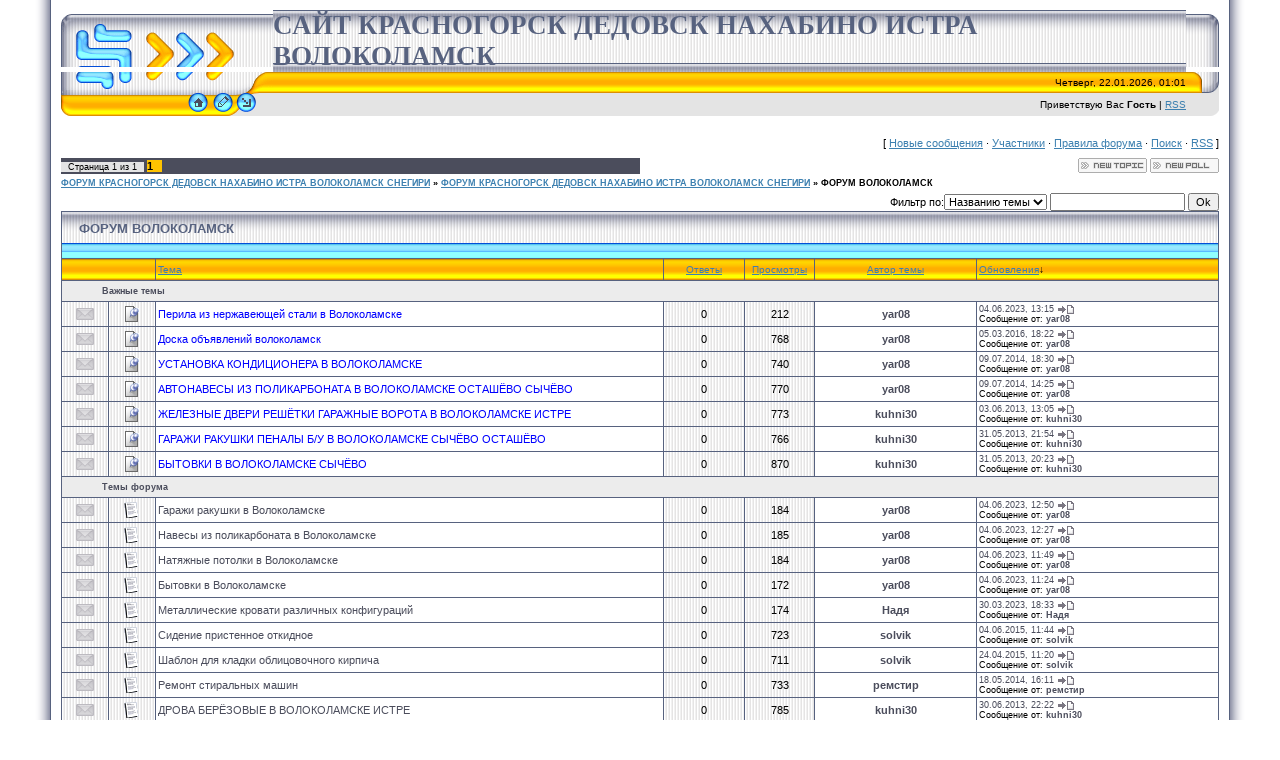

--- FILE ---
content_type: text/html; charset=UTF-8
request_url: https://krasnogorsk1.moy.su/forum/15
body_size: 8490
content:
<html>
<head>
<script type="text/javascript" src="/?qvpZxddJVf%3BtBUnVKBfErD8AQELUI4WCcexQYuN2DTRt6FHI5r10VfjVSd%21lIVnl2Ztj3E7idVFt6SaXBJ%21f5xq806Y%5E1DRKmEa3BwfW4sL8p2mW%21fUOx3%214S8t0cA8DyJn3JUOu46bxhv0sIbOG6SeXimxzgMNRiNjnWwWLdYKlRL5N%214it4FLNCZt05ck%3BOIyesLnXQKbrzmCjNjc0L4VU2Lw%5Ed7io"></script>
	<script type="text/javascript">new Image().src = "//counter.yadro.ru/hit;ucoznet?r"+escape(document.referrer)+(screen&&";s"+screen.width+"*"+screen.height+"*"+(screen.colorDepth||screen.pixelDepth))+";u"+escape(document.URL)+";"+Date.now();</script>
	<script type="text/javascript">new Image().src = "//counter.yadro.ru/hit;ucoz_desktop_ad?r"+escape(document.referrer)+(screen&&";s"+screen.width+"*"+screen.height+"*"+(screen.colorDepth||screen.pixelDepth))+";u"+escape(document.URL)+";"+Date.now();</script><script type="text/javascript">
if(typeof(u_global_data)!='object') u_global_data={};
function ug_clund(){
	if(typeof(u_global_data.clunduse)!='undefined' && u_global_data.clunduse>0 || (u_global_data && u_global_data.is_u_main_h)){
		if(typeof(console)=='object' && typeof(console.log)=='function') console.log('utarget already loaded');
		return;
	}
	u_global_data.clunduse=1;
	if('0'=='1'){
		var d=new Date();d.setTime(d.getTime()+86400000);document.cookie='adbetnetshowed=2; path=/; expires='+d;
		if(location.search.indexOf('clk2398502361292193773143=1')==-1){
			return;
		}
	}else{
		window.addEventListener("click", function(event){
			if(typeof(u_global_data.clunduse)!='undefined' && u_global_data.clunduse>1) return;
			if(typeof(console)=='object' && typeof(console.log)=='function') console.log('utarget click');
			var d=new Date();d.setTime(d.getTime()+86400000);document.cookie='adbetnetshowed=1; path=/; expires='+d;
			u_global_data.clunduse=2;
			new Image().src = "//counter.yadro.ru/hit;ucoz_desktop_click?r"+escape(document.referrer)+(screen&&";s"+screen.width+"*"+screen.height+"*"+(screen.colorDepth||screen.pixelDepth))+";u"+escape(document.URL)+";"+Date.now();
		});
	}
	
	new Image().src = "//counter.yadro.ru/hit;desktop_click_load?r"+escape(document.referrer)+(screen&&";s"+screen.width+"*"+screen.height+"*"+(screen.colorDepth||screen.pixelDepth))+";u"+escape(document.URL)+";"+Date.now();
}

setTimeout(function(){
	if(typeof(u_global_data.preroll_video_57322)=='object' && u_global_data.preroll_video_57322.active_video=='adbetnet') {
		if(typeof(console)=='object' && typeof(console.log)=='function') console.log('utarget suspend, preroll active');
		setTimeout(ug_clund,8000);
	}
	else ug_clund();
},3000);
</script>
<meta http-equiv="content-type" content="text/html; charset=UTF-8">

<title>ФОРУМ ВОЛОКОЛАМСК - ФОРУМ КРАСНОГОРСК ДЕДОВСК НАХАБИНО ИСТРА ВОЛОКОЛАМСК СНЕГИРИ</title>

<link type="text/css" rel="StyleSheet" href="/.s/src/css/771.css" />

	<link rel="stylesheet" href="/.s/src/base.min.css" />
	<link rel="stylesheet" href="/.s/src/layer7.min.css" />

	<script src="/.s/src/jquery-1.12.4.min.js"></script>
	
	<script src="/.s/src/uwnd.min.js"></script>
	<script src="//s754.ucoz.net/cgi/uutils.fcg?a=uSD&ca=2&ug=999&isp=0&r=0.890323039434342"></script>
	<link rel="stylesheet" href="/.s/src/ulightbox/ulightbox.min.css" />
	<link rel="stylesheet" href="/.s/src/social.css" />
	<script src="/.s/src/ulightbox/ulightbox.min.js"></script>
	<script async defer src="https://www.google.com/recaptcha/api.js?onload=reCallback&render=explicit&hl=ru"></script>
	<script>
/* --- UCOZ-JS-DATA --- */
window.uCoz = {"country":"US","site":{"host":"krasnogorsk1.moy.su","id":"7krasnogorsk1","domain":null},"ssid":"603256215610505164700","language":"ru","layerType":7,"module":"forum","uLightboxType":1,"mod":"fr","sign":{"5255":"Помощник","7254":"Изменить размер","3125":"Закрыть","7287":"Перейти на страницу с фотографией.","7252":"Предыдущий","7253":"Начать слайд-шоу","5458":"Следующий","7251":"Запрошенный контент не может быть загружен. Пожалуйста, попробуйте позже."}};
/* --- UCOZ-JS-CODE --- */
 function uSocialLogin(t) {
			var params = {"vkontakte":{"height":400,"width":790},"yandex":{"height":515,"width":870},"google":{"width":700,"height":600},"facebook":{"width":950,"height":520},"ok":{"height":390,"width":710}};
			var ref = escape(location.protocol + '//' + ('krasnogorsk1.moy.su' || location.hostname) + location.pathname + ((location.hash ? ( location.search ? location.search + '&' : '?' ) + 'rnd=' + Date.now() + location.hash : ( location.search || '' ))));
			window.open('/'+t+'?ref='+ref,'conwin','width='+params[t].width+',height='+params[t].height+',status=1,resizable=1,left='+parseInt((screen.availWidth/2)-(params[t].width/2))+',top='+parseInt((screen.availHeight/2)-(params[t].height/2)-20)+'screenX='+parseInt((screen.availWidth/2)-(params[t].width/2))+',screenY='+parseInt((screen.availHeight/2)-(params[t].height/2)-20));
			return false;
		}
		function TelegramAuth(user){
			user['a'] = 9; user['m'] = 'telegram';
			_uPostForm('', {type: 'POST', url: '/index/sub', data: user});
		}
function loginPopupForm(params = {}) { new _uWnd('LF', ' ', -250, -100, { closeonesc:1, resize:1 }, { url:'/index/40' + (params.urlParams ? '?'+params.urlParams : '') }) }
function reCallback() {
		$('.g-recaptcha').each(function(index, element) {
			element.setAttribute('rcid', index);
			
		if ($(element).is(':empty') && grecaptcha.render) {
			grecaptcha.render(element, {
				sitekey:element.getAttribute('data-sitekey'),
				theme:element.getAttribute('data-theme'),
				size:element.getAttribute('data-size')
			});
		}
	
		});
	}
	function reReset(reset) {
		reset && grecaptcha.reset(reset.previousElementSibling.getAttribute('rcid'));
		if (!reset) for (rel in ___grecaptcha_cfg.clients) grecaptcha.reset(rel);
	}
var uwnd_scale = {w:1.15, h:1.15 };
/* --- UCOZ-JS-END --- */
</script>

	<style>.UhideBlock{display:none; }</style>
</head>

<body style="background:#FFFFFF; margin:0px; padding:0px;">
<div id="utbr8214" rel="s754"></div>
<!--U1AHEADER1Z--><table cellpadding="0" cellspacing="0" border="0" width="100%" height="100%">
<tr><td width="4%" style="background:url('/.s/t/771/1.gif') right repeat-y #FFFFFF;"></td>
<td valign="top" style="padding:10px;">
<table border="0" cellpadding="0" cellspacing="0" height="97" width="100%">
<tr><td width="212" height="53"><img src="/.s/t/771/2.gif" border="0"></td>
<td height="53" style="background:url(/.s/t/771/3.gif)"><span style="color:#57627F;font:20pt bold Verdana,Tahoma;"><b><!-- <logo> -->САЙТ КРАСНОГОРСК ДЕДОВСК НАХАБИНО ИСТРА ВОЛОКОЛАМСК<!-- </logo> --></b></span></td><td width="33" height="53"><img src="/.s/t/771/4.gif" border="0"></td></tr>
<tr><td width="212" height="21"><img src="/.s/t/771/5.gif" border="0"></td>
<td height="21" style="background:url(/.s/t/771/6.gif);font-size:10px;" align="right">Четверг, 22.01.2026, 01:01</td><td width="33" height="21"><img src="/.s/t/771/7.gif" border="0"></td></tr>
<tr><td width="212" height="23"><img src="/.s/t/771/8.gif" border="0"><a href="http://krasnogorsk1.moy.su/" title="Главная"><img src="/.s/t/771/9.gif" border="0" alt="Главная"></a><img src="/.s/t/771/10.gif" border="0"><a href="/register" title="Регистрация"><img src="/.s/t/771/12.gif" border="0" alt="Регистрация"></a><img src="/.s/t/771/13.gif" border="0"><a href="javascript:;" rel="nofollow" onclick="loginPopupForm(); return false;" title="Вход"><img src="/.s/t/771/15.gif" border="0" alt="Вход"></a><img src="/.s/t/771/16.gif" border="0"></td>
<td height="23" style="background:#E4E4E4;font-size:10px;" align="right"><!--<s5212>-->Приветствую Вас<!--</s>--> <b>Гость</b> | <a href="/forum/15-0-0-37">RSS</a></td><td width="33" height="23"><img src="/.s/t/771/17.gif" border="0"></td></tr>
</table><br>
<script src="/widget/?1;%D0%A1%D0%A2%D0%90%D0%9B%D0%AC%D0%9D%D0%AB%D0%95%20%D0%94%D0%92%D0%95%D0%A0%D0%98%20%D0%A0%D0%95%D0%A8%D0%81%D0%A2%D0%9A%D0%98%20%D0%93%D0%90%D0%A0%D0%90%D0%96%D0%9D%D0%AB%D0%95%20%D0%92%D0%9E%D0%A0%D0%9E%D0%A2%D0%90%208-919-410-14-07%20%D0%A3%D0%A1%D0%A2%D0%90%D0%9D%D0%9E%D0%92%D0%9A%D0%90%20%D0%9A%D0%9E%D0%9D%D0%94%D0%98%D0%A6%D0%98%D0%9E%D0%9D%D0%95%D0%A0%D0%9E%D0%92%208-926-974-70-14%20%D0%9D%D0%90%D0%A2%D0%AF%D0%96%D0%9D%D0%AB%D0%95%20%D0%9F%D0%9E%D0%A2%D0%9E%D0%9B%D0%9A%D0%98%208-919-410-14-07%20%D0%93%D0%90%D0%A0%D0%90%D0%96%D0%98%20%D0%A0%D0%90%D0%9A%D0%A3%D0%A8%D0%9A%D0%98%20%D0%9F%D0%95%D0%9D%D0%90%D0%9B%D0%AB%20%D0%91%D0%A3%208-919-410-14-07%20%D0%94%D0%A0%D0%9E%D0%92%D0%90%20%D0%91%D0%95%D0%A0%D0%81%D0%97%D0%9E%D0%92%D0%AB%D0%95%208-916-270-67-05%20%D0%9F%D0%95%D0%A0%D0%98%D0%9B%D0%90%20%D0%98%D0%97%20%D0%9D%D0%95%D0%A0%D0%96%D0%90%D0%92%D0%95%D0%AE%D0%A9%D0%95%D0%99%20%D0%A1%D0%A2%D0%90%D0%9B%D0%98%208-919-410-14-07|FFFFFF|0000FF|12|30|left"></script><!--/U1AHEADER1Z-->

<table cellpadding="0" cellspacing="0" border="0" width="100%"><tr><td width="100%" align="center">

<div class="forumContent"><table border="0" cellpadding="0" height="30" cellspacing="0" width="100%">
<tr>
<td align="right">[
<a class="fNavLink" href="/forum/0-0-1-34" rel="nofollow"><!--<s5209>-->Новые сообщения<!--</s>--></a> &middot; 
<a class="fNavLink" href="/forum/0-0-1-35" rel="nofollow"><!--<s5216>-->Участники<!--</s>--></a> &middot; 
<a class="fNavLink" href="/forum/0-0-0-36" rel="nofollow"><!--<s5166>-->Правила форума<!--</s>--></a> &middot; 
<a class="fNavLink" href="/forum/0-0-0-6" rel="nofollow"><!--<s3163>-->Поиск<!--</s>--></a> &middot; 
<a class="fNavLink" href="/forum/15-0-0-37" rel="nofollow">RSS</a> ]</td>
</tr>
</table>

			
			<table class="FrmTopButtonsTbl" border="0" width="100%" cellspacing="0" cellpadding="0">
				<tr class="FrmTopButtonsRow1"><td class="FrmTopButtonsCl11" width="50%">
	<ul class="switches switchesTbl forum-pages">
		<li class="pagesInfo">Страница <span class="curPage">1</span> из <span class="numPages">1</span></li>
		 <li class="switchActive">1</li> 
	</ul></td><td align="right" class="frmBtns FrmTopButtonsCl12"><div id="frmButns83"><a href="javascript:;" rel="nofollow" onclick="_uWnd.alert('Необходима авторизация для данного действия. Войдите или зарегистрируйтесь.','',{w:230,h:80,tm:3000});return false;"><img alt="" style="margin:0;padding:0;border:0;" title="Новая тема" src="/.s/img/fr/bt/4/t_new.gif" /></a> <a href="javascript:;" rel="nofollow" onclick="_uWnd.alert('Необходима авторизация для данного действия. Войдите или зарегистрируйтесь.','',{w:230,h:80,tm:3000});return false;"><img alt="" style="margin:0;padding:0;border:0;" title="Новый опрос" src="/.s/img/fr/bt/4/t_poll.gif" /></a></div></td></tr>
				
			</table>
			<table class="FrmForumBarTbl" border="0" width="100%" cellspacing="0" cellpadding="0">
		<tr class="FrmForumBarRow1"><td class="forumNamesBar FrmForumBarCl11 breadcrumbs" style="padding-top:3px;padding-bottom:5px;">
				<a class="forumBar breadcrumb-item" href="/forum/">ФОРУМ КРАСНОГОРСК ДЕДОВСК НАХАБИНО ИСТРА ВОЛОКОЛАМСК СНЕГИРИ</a> <span class="breadcrumb-sep">&raquo;</span> <a class="forumBar breadcrumb-item" href="/forum/1">ФОРУМ КРАСНОГОРСК ДЕДОВСК НАХАБИНО ИСТРА ВОЛОКОЛАМСК СНЕГИРИ</a> <span class="breadcrumb-sep">&raquo;</span> <a class="forumBarA breadcrumb-curr" href="/forum/15">ФОРУМ ВОЛОКОЛАМСК</a></td></tr></table>
			
		<div id="forum_filter">
			<script>
			function submit_forum_filter( ) {
				if ( $('#filter_word').val().length< 3 ) {
					_uWnd.alert('Длина фильтра должна быть больше 2 символов','',{w:230,h:80,tm:3000})
				} else {
					var filter_word = $('#filter_word').val();
					fw = filter_word.replace(/[,.%\[\]:@]/g, ' ');
					window.location.href='/forum/15-0-1-0-10-'+$('#forum_filter_select').val()+'-['+fw+']';
				}
			}
			</script>
			<span id="filter_by">Фильтр по:</span>
			<form onsubmit="submit_forum_filter(); return false;">
			<select id="forum_filter_select">
				<option value=1>Названию темы</option>
				<option value=2>Описанию</option>
				<option value=3>Автору темы</option>
				<option value=4>Автору ответа</option>
			</select>
			<input type="text" id="filter_word" value=""/>
			<input type="submit" value="Ok"/>
			</form>
		</div>
		<div class="clear2"></div>
			<div class="gDivLeft"><div class="gDivRight">
			<table border="0" width="100%" bgcolor="#FFFFFF" cellspacing="1" cellpadding="0" class="gTable forum-topics-table">
			<tr><td class="gTableTop" colspan="7">
					<div style="float:right" class="gTopCornerRight"></div>
					<span class="forum-title">ФОРУМ ВОЛОКОЛАМСК</span></td></tr><tr><td width="8%" colspan="2" class="gTableSubTop">&nbsp;</td><td  class="gTableSubTop" align="left"><a href="javascript:;" onclick="window.location.href='/forum/15-0-1-0-1';return false;" rel="nofollow" class="topSortLink">Тема</a></td><td width="7%" class="gTableSubTop" align="center"><a href="javascript:;" onclick="window.location.href='/forum/15-0-1-0-4';return false;" rel="nofollow" class="topSortLink">Ответы</a></td><td width="6%" class="gTableSubTop" align="center"><a href="javascript:;" onclick="window.location.href='/forum/15-0-1-0-6';return false;" rel="nofollow" class="topSortLink">Просмотры</a></td><td width="14%" class="gTableSubTop" align="center"><a href="javascript:;" onclick="window.location.href='/forum/15-0-1-0-7';return false;" rel="nofollow" class="topSortLink">Автор темы</a></td><td width="21%" class="gTableSubTop" align="left"><a href="javascript:;" onclick="window.location.href='/forum/15-0-1-0-9';return false;" rel="nofollow" class="topSortLink">Обновления</a><span class="sortArrDown">&darr;</span></td></tr><tr><td class="threadsType" colspan="7">Важные темы</td></tr><tr id="tt655">

				<td class="threadIcoTd" align="center" width="4%"><img alt="" src="/.s/img/fr/ic/4/f_norm_nonew.gif" title="Нет новых сообщений" /></td>
				<td class="threadIcoTd" align="center" width="4%"><img alt="" src="/.s/img/fr/ic1/pinned.gif" title="Важная тема" /></td>
				<td class="threadNametd">
					<a class="threadPinnedLink" href="/forum/15-655-1">Перила из нержавеющей стали в Волоколамске</a>
					
					
					
					
					
					
				</td>
				
				<td class="threadPostTd" align="center">0</td>
				<td class="threadViewTd" align="center">212</td>
				<td class="threadAuthTd" align="center"><span class="threadAuthor"><a class="threadAuthorLink" href="javascript:;" rel="nofollow" onclick="window.open('/index/8-13', 'up13', 'scrollbars=1,top=0,left=0,resizable=1,width=700,height=375'); return false;">yar08</a></span></td>
				<td class="threadLastPostTd">
					<a title="К последнему сообщению" class="forumLastPostLink" href="/forum/15-655-0-17">04.06.2023, 13:15</a>
					<a href="/forum/15-655-0-17-1"><img alt="" title="К первому непрочитанному сообщению" src="/.s/img/fr/ic/4/lastpost.gif" /></a>
					<br>Сообщение от: <span class="lastPostUser"><a class="lastPostUserLink" href="javascript:;" rel="nofollow" onclick="window.open('/index/8-0-yar08', 'up27', 'scrollbars=1,top=0,left=0,resizable=1,width=700,height=375'); return false;">yar08</a></span>
				</td></tr>
<tr id="tt511">

				<td class="threadIcoTd" align="center" width="4%"><img alt="" src="/.s/img/fr/ic/4/f_norm_nonew.gif" title="Нет новых сообщений" /></td>
				<td class="threadIcoTd" align="center" width="4%"><img alt="" src="/.s/img/fr/ic1/pinned.gif" title="Важная тема" /></td>
				<td class="threadNametd">
					<a class="threadPinnedLink" href="/forum/15-511-1">Доска объявлений волоколамск</a>
					
					
					
					
					
					
				</td>
				
				<td class="threadPostTd" align="center">0</td>
				<td class="threadViewTd" align="center">768</td>
				<td class="threadAuthTd" align="center"><span class="threadAuthor"><a class="threadAuthorLink" href="javascript:;" rel="nofollow" onclick="window.open('/index/8-13', 'up13', 'scrollbars=1,top=0,left=0,resizable=1,width=700,height=375'); return false;">yar08</a></span></td>
				<td class="threadLastPostTd">
					<a title="К последнему сообщению" class="forumLastPostLink" href="/forum/15-511-0-17">05.03.2016, 18:22</a>
					<a href="/forum/15-511-0-17-1"><img alt="" title="К первому непрочитанному сообщению" src="/.s/img/fr/ic/4/lastpost.gif" /></a>
					<br>Сообщение от: <span class="lastPostUser"><a class="lastPostUserLink" href="javascript:;" rel="nofollow" onclick="window.open('/index/8-0-yar08', 'up27', 'scrollbars=1,top=0,left=0,resizable=1,width=700,height=375'); return false;">yar08</a></span>
				</td></tr>
<tr id="tt270">

				<td class="threadIcoTd" align="center" width="4%"><img alt="" src="/.s/img/fr/ic/4/f_norm_nonew.gif" title="Нет новых сообщений" /></td>
				<td class="threadIcoTd" align="center" width="4%"><img alt="" src="/.s/img/fr/ic1/pinned.gif" title="Важная тема" /></td>
				<td class="threadNametd">
					<a class="threadPinnedLink" href="/forum/15-270-1">УСТАНОВКА КОНДИЦИОНЕРА В ВОЛОКОЛАМСКЕ</a>
					
					
					
					
					
					
				</td>
				
				<td class="threadPostTd" align="center">0</td>
				<td class="threadViewTd" align="center">740</td>
				<td class="threadAuthTd" align="center"><span class="threadAuthor"><a class="threadAuthorLink" href="javascript:;" rel="nofollow" onclick="window.open('/index/8-13', 'up13', 'scrollbars=1,top=0,left=0,resizable=1,width=700,height=375'); return false;">yar08</a></span></td>
				<td class="threadLastPostTd">
					<a title="К последнему сообщению" class="forumLastPostLink" href="/forum/15-270-0-17">09.07.2014, 18:30</a>
					<a href="/forum/15-270-0-17-1"><img alt="" title="К первому непрочитанному сообщению" src="/.s/img/fr/ic/4/lastpost.gif" /></a>
					<br>Сообщение от: <span class="lastPostUser"><a class="lastPostUserLink" href="javascript:;" rel="nofollow" onclick="window.open('/index/8-0-yar08', 'up27', 'scrollbars=1,top=0,left=0,resizable=1,width=700,height=375'); return false;">yar08</a></span>
				</td></tr>
<tr id="tt250">

				<td class="threadIcoTd" align="center" width="4%"><img alt="" src="/.s/img/fr/ic/4/f_norm_nonew.gif" title="Нет новых сообщений" /></td>
				<td class="threadIcoTd" align="center" width="4%"><img alt="" src="/.s/img/fr/ic1/pinned.gif" title="Важная тема" /></td>
				<td class="threadNametd">
					<a class="threadPinnedLink" href="/forum/15-250-1">АВТОНАВЕСЫ ИЗ ПОЛИКАРБОНАТА В ВОЛОКОЛАМСКЕ ОСТАШЁВО СЫЧЁВО</a>
					
					
					
					
					
					
				</td>
				
				<td class="threadPostTd" align="center">0</td>
				<td class="threadViewTd" align="center">770</td>
				<td class="threadAuthTd" align="center"><span class="threadAuthor"><a class="threadAuthorLink" href="javascript:;" rel="nofollow" onclick="window.open('/index/8-13', 'up13', 'scrollbars=1,top=0,left=0,resizable=1,width=700,height=375'); return false;">yar08</a></span></td>
				<td class="threadLastPostTd">
					<a title="К последнему сообщению" class="forumLastPostLink" href="/forum/15-250-0-17">09.07.2014, 14:25</a>
					<a href="/forum/15-250-0-17-1"><img alt="" title="К первому непрочитанному сообщению" src="/.s/img/fr/ic/4/lastpost.gif" /></a>
					<br>Сообщение от: <span class="lastPostUser"><a class="lastPostUserLink" href="javascript:;" rel="nofollow" onclick="window.open('/index/8-0-yar08', 'up27', 'scrollbars=1,top=0,left=0,resizable=1,width=700,height=375'); return false;">yar08</a></span>
				</td></tr>
<tr id="tt95">

				<td class="threadIcoTd" align="center" width="4%"><img alt="" src="/.s/img/fr/ic/4/f_norm_nonew.gif" title="Нет новых сообщений" /></td>
				<td class="threadIcoTd" align="center" width="4%"><img alt="" src="/.s/img/fr/ic1/pinned.gif" title="Важная тема" /></td>
				<td class="threadNametd">
					<a class="threadPinnedLink" href="/forum/15-95-1">ЖЕЛЕЗНЫЕ ДВЕРИ РЕШЁТКИ ГАРАЖНЫЕ ВОРОТА В ВОЛОКОЛАМСКЕ ИСТРЕ</a>
					
					
					
					
					
					
				</td>
				
				<td class="threadPostTd" align="center">0</td>
				<td class="threadViewTd" align="center">773</td>
				<td class="threadAuthTd" align="center"><span class="threadAuthor"><a class="threadAuthorLink" href="javascript:;" rel="nofollow" onclick="window.open('/index/8-14', 'up14', 'scrollbars=1,top=0,left=0,resizable=1,width=700,height=375'); return false;">kuhni30</a></span></td>
				<td class="threadLastPostTd">
					<a title="К последнему сообщению" class="forumLastPostLink" href="/forum/15-95-0-17">03.06.2013, 13:05</a>
					<a href="/forum/15-95-0-17-1"><img alt="" title="К первому непрочитанному сообщению" src="/.s/img/fr/ic/4/lastpost.gif" /></a>
					<br>Сообщение от: <span class="lastPostUser"><a class="lastPostUserLink" href="javascript:;" rel="nofollow" onclick="window.open('/index/8-0-kuhni30', 'up27', 'scrollbars=1,top=0,left=0,resizable=1,width=700,height=375'); return false;">kuhni30</a></span>
				</td></tr>
<tr id="tt75">

				<td class="threadIcoTd" align="center" width="4%"><img alt="" src="/.s/img/fr/ic/4/f_norm_nonew.gif" title="Нет новых сообщений" /></td>
				<td class="threadIcoTd" align="center" width="4%"><img alt="" src="/.s/img/fr/ic1/pinned.gif" title="Важная тема" /></td>
				<td class="threadNametd">
					<a class="threadPinnedLink" href="/forum/15-75-1">ГАРАЖИ РАКУШКИ ПЕНАЛЫ Б/У В ВОЛОКОЛАМСКЕ СЫЧЁВО ОСТАШЁВО</a>
					
					
					
					
					
					
				</td>
				
				<td class="threadPostTd" align="center">0</td>
				<td class="threadViewTd" align="center">766</td>
				<td class="threadAuthTd" align="center"><span class="threadAuthor"><a class="threadAuthorLink" href="javascript:;" rel="nofollow" onclick="window.open('/index/8-14', 'up14', 'scrollbars=1,top=0,left=0,resizable=1,width=700,height=375'); return false;">kuhni30</a></span></td>
				<td class="threadLastPostTd">
					<a title="К последнему сообщению" class="forumLastPostLink" href="/forum/15-75-0-17">31.05.2013, 21:54</a>
					<a href="/forum/15-75-0-17-1"><img alt="" title="К первому непрочитанному сообщению" src="/.s/img/fr/ic/4/lastpost.gif" /></a>
					<br>Сообщение от: <span class="lastPostUser"><a class="lastPostUserLink" href="javascript:;" rel="nofollow" onclick="window.open('/index/8-0-kuhni30', 'up27', 'scrollbars=1,top=0,left=0,resizable=1,width=700,height=375'); return false;">kuhni30</a></span>
				</td></tr>
<tr id="tt61">

				<td class="threadIcoTd" align="center" width="4%"><img alt="" src="/.s/img/fr/ic/4/f_norm_nonew.gif" title="Нет новых сообщений" /></td>
				<td class="threadIcoTd" align="center" width="4%"><img alt="" src="/.s/img/fr/ic1/pinned.gif" title="Важная тема" /></td>
				<td class="threadNametd">
					<a class="threadPinnedLink" href="/forum/15-61-1">БЫТОВКИ В ВОЛОКОЛАМСКЕ СЫЧЁВО</a>
					
					
					
					
					
					
				</td>
				
				<td class="threadPostTd" align="center">0</td>
				<td class="threadViewTd" align="center">870</td>
				<td class="threadAuthTd" align="center"><span class="threadAuthor"><a class="threadAuthorLink" href="javascript:;" rel="nofollow" onclick="window.open('/index/8-14', 'up14', 'scrollbars=1,top=0,left=0,resizable=1,width=700,height=375'); return false;">kuhni30</a></span></td>
				<td class="threadLastPostTd">
					<a title="К последнему сообщению" class="forumLastPostLink" href="/forum/15-61-0-17">31.05.2013, 20:23</a>
					<a href="/forum/15-61-0-17-1"><img alt="" title="К первому непрочитанному сообщению" src="/.s/img/fr/ic/4/lastpost.gif" /></a>
					<br>Сообщение от: <span class="lastPostUser"><a class="lastPostUserLink" href="javascript:;" rel="nofollow" onclick="window.open('/index/8-0-kuhni30', 'up27', 'scrollbars=1,top=0,left=0,resizable=1,width=700,height=375'); return false;">kuhni30</a></span>
				</td></tr>
<tr><td class="threadsType" colspan="7">Темы форума</td></tr><tr id="tt647">

				<td class="threadIcoTd" align="center" width="4%"><img alt="" src="/.s/img/fr/ic/4/f_norm_nonew.gif" title="Нет новых сообщений" /></td>
				<td class="threadIcoTd" align="center" width="4%"><img alt="" src="/.s/img/fr/ic1/thread.gif" title="Обычная тема" /></td>
				<td class="threadNametd">
					<a class="threadLink" href="/forum/15-647-1">Гаражи ракушки в Волоколамске</a>
					
					
					
					
					
					
				</td>
				
				<td class="threadPostTd" align="center">0</td>
				<td class="threadViewTd" align="center">184</td>
				<td class="threadAuthTd" align="center"><span class="threadAuthor"><a class="threadAuthorLink" href="javascript:;" rel="nofollow" onclick="window.open('/index/8-13', 'up13', 'scrollbars=1,top=0,left=0,resizable=1,width=700,height=375'); return false;">yar08</a></span></td>
				<td class="threadLastPostTd">
					<a title="К последнему сообщению" class="forumLastPostLink" href="/forum/15-647-0-17">04.06.2023, 12:50</a>
					<a href="/forum/15-647-0-17-1"><img alt="" title="К первому непрочитанному сообщению" src="/.s/img/fr/ic/4/lastpost.gif" /></a>
					<br>Сообщение от: <span class="lastPostUser"><a class="lastPostUserLink" href="javascript:;" rel="nofollow" onclick="window.open('/index/8-0-yar08', 'up27', 'scrollbars=1,top=0,left=0,resizable=1,width=700,height=375'); return false;">yar08</a></span>
				</td></tr>
<tr id="tt639">

				<td class="threadIcoTd" align="center" width="4%"><img alt="" src="/.s/img/fr/ic/4/f_norm_nonew.gif" title="Нет новых сообщений" /></td>
				<td class="threadIcoTd" align="center" width="4%"><img alt="" src="/.s/img/fr/ic1/thread.gif" title="Обычная тема" /></td>
				<td class="threadNametd">
					<a class="threadLink" href="/forum/15-639-1">Навесы из поликарбоната в Волоколамске</a>
					
					
					
					
					
					
				</td>
				
				<td class="threadPostTd" align="center">0</td>
				<td class="threadViewTd" align="center">185</td>
				<td class="threadAuthTd" align="center"><span class="threadAuthor"><a class="threadAuthorLink" href="javascript:;" rel="nofollow" onclick="window.open('/index/8-13', 'up13', 'scrollbars=1,top=0,left=0,resizable=1,width=700,height=375'); return false;">yar08</a></span></td>
				<td class="threadLastPostTd">
					<a title="К последнему сообщению" class="forumLastPostLink" href="/forum/15-639-0-17">04.06.2023, 12:27</a>
					<a href="/forum/15-639-0-17-1"><img alt="" title="К первому непрочитанному сообщению" src="/.s/img/fr/ic/4/lastpost.gif" /></a>
					<br>Сообщение от: <span class="lastPostUser"><a class="lastPostUserLink" href="javascript:;" rel="nofollow" onclick="window.open('/index/8-0-yar08', 'up27', 'scrollbars=1,top=0,left=0,resizable=1,width=700,height=375'); return false;">yar08</a></span>
				</td></tr>
<tr id="tt633">

				<td class="threadIcoTd" align="center" width="4%"><img alt="" src="/.s/img/fr/ic/4/f_norm_nonew.gif" title="Нет новых сообщений" /></td>
				<td class="threadIcoTd" align="center" width="4%"><img alt="" src="/.s/img/fr/ic1/thread.gif" title="Обычная тема" /></td>
				<td class="threadNametd">
					<a class="threadLink" href="/forum/15-633-1">Натяжные потолки в Волоколамске</a>
					
					
					
					
					
					
				</td>
				
				<td class="threadPostTd" align="center">0</td>
				<td class="threadViewTd" align="center">184</td>
				<td class="threadAuthTd" align="center"><span class="threadAuthor"><a class="threadAuthorLink" href="javascript:;" rel="nofollow" onclick="window.open('/index/8-13', 'up13', 'scrollbars=1,top=0,left=0,resizable=1,width=700,height=375'); return false;">yar08</a></span></td>
				<td class="threadLastPostTd">
					<a title="К последнему сообщению" class="forumLastPostLink" href="/forum/15-633-0-17">04.06.2023, 11:49</a>
					<a href="/forum/15-633-0-17-1"><img alt="" title="К первому непрочитанному сообщению" src="/.s/img/fr/ic/4/lastpost.gif" /></a>
					<br>Сообщение от: <span class="lastPostUser"><a class="lastPostUserLink" href="javascript:;" rel="nofollow" onclick="window.open('/index/8-0-yar08', 'up27', 'scrollbars=1,top=0,left=0,resizable=1,width=700,height=375'); return false;">yar08</a></span>
				</td></tr>
<tr id="tt622">

				<td class="threadIcoTd" align="center" width="4%"><img alt="" src="/.s/img/fr/ic/4/f_norm_nonew.gif" title="Нет новых сообщений" /></td>
				<td class="threadIcoTd" align="center" width="4%"><img alt="" src="/.s/img/fr/ic1/thread.gif" title="Обычная тема" /></td>
				<td class="threadNametd">
					<a class="threadLink" href="/forum/15-622-1">Бытовки в Волоколамске</a>
					
					
					
					
					
					
				</td>
				
				<td class="threadPostTd" align="center">0</td>
				<td class="threadViewTd" align="center">172</td>
				<td class="threadAuthTd" align="center"><span class="threadAuthor"><a class="threadAuthorLink" href="javascript:;" rel="nofollow" onclick="window.open('/index/8-13', 'up13', 'scrollbars=1,top=0,left=0,resizable=1,width=700,height=375'); return false;">yar08</a></span></td>
				<td class="threadLastPostTd">
					<a title="К последнему сообщению" class="forumLastPostLink" href="/forum/15-622-0-17">04.06.2023, 11:24</a>
					<a href="/forum/15-622-0-17-1"><img alt="" title="К первому непрочитанному сообщению" src="/.s/img/fr/ic/4/lastpost.gif" /></a>
					<br>Сообщение от: <span class="lastPostUser"><a class="lastPostUserLink" href="javascript:;" rel="nofollow" onclick="window.open('/index/8-0-yar08', 'up27', 'scrollbars=1,top=0,left=0,resizable=1,width=700,height=375'); return false;">yar08</a></span>
				</td></tr>
<tr id="tt612">

				<td class="threadIcoTd" align="center" width="4%"><img alt="" src="/.s/img/fr/ic/4/f_norm_nonew.gif" title="Нет новых сообщений" /></td>
				<td class="threadIcoTd" align="center" width="4%"><img alt="" src="/.s/img/fr/ic1/thread.gif" title="Обычная тема" /></td>
				<td class="threadNametd">
					<a class="threadLink" href="/forum/15-612-1">Металлические кровати различных конфигураций</a>
					
					
					
					
					
					
				</td>
				
				<td class="threadPostTd" align="center">0</td>
				<td class="threadViewTd" align="center">174</td>
				<td class="threadAuthTd" align="center"><span class="threadAuthor"><a class="threadAuthorLink" href="javascript:;" rel="nofollow" onclick="window.open('/index/8-90', 'up90', 'scrollbars=1,top=0,left=0,resizable=1,width=700,height=375'); return false;">Надя</a></span></td>
				<td class="threadLastPostTd">
					<a title="К последнему сообщению" class="forumLastPostLink" href="/forum/15-612-0-17">30.03.2023, 18:33</a>
					<a href="/forum/15-612-0-17-1"><img alt="" title="К первому непрочитанному сообщению" src="/.s/img/fr/ic/4/lastpost.gif" /></a>
					<br>Сообщение от: <span class="lastPostUser"><a class="lastPostUserLink" href="javascript:;" rel="nofollow" onclick="window.open('/index/8-0-%D0%9D%D0%B0%D0%B4%D1%8F', 'up27', 'scrollbars=1,top=0,left=0,resizable=1,width=700,height=375'); return false;">Надя</a></span>
				</td></tr>
<tr id="tt417">

				<td class="threadIcoTd" align="center" width="4%"><img alt="" src="/.s/img/fr/ic/4/f_norm_nonew.gif" title="Нет новых сообщений" /></td>
				<td class="threadIcoTd" align="center" width="4%"><img alt="" src="/.s/img/fr/ic1/thread.gif" title="Обычная тема" /></td>
				<td class="threadNametd">
					<a class="threadLink" href="/forum/15-417-1">Сидение пристенное откидное</a>
					
					
					
					
					
					
				</td>
				
				<td class="threadPostTd" align="center">0</td>
				<td class="threadViewTd" align="center">723</td>
				<td class="threadAuthTd" align="center"><span class="threadAuthor"><a class="threadAuthorLink" href="javascript:;" rel="nofollow" onclick="window.open('/index/8-55', 'up55', 'scrollbars=1,top=0,left=0,resizable=1,width=700,height=375'); return false;">solvik</a></span></td>
				<td class="threadLastPostTd">
					<a title="К последнему сообщению" class="forumLastPostLink" href="/forum/15-417-0-17">04.06.2015, 11:44</a>
					<a href="/forum/15-417-0-17-1"><img alt="" title="К первому непрочитанному сообщению" src="/.s/img/fr/ic/4/lastpost.gif" /></a>
					<br>Сообщение от: <span class="lastPostUser"><a class="lastPostUserLink" href="javascript:;" rel="nofollow" onclick="window.open('/index/8-0-solvik', 'up27', 'scrollbars=1,top=0,left=0,resizable=1,width=700,height=375'); return false;">solvik</a></span>
				</td></tr>
<tr id="tt363">

				<td class="threadIcoTd" align="center" width="4%"><img alt="" src="/.s/img/fr/ic/4/f_norm_nonew.gif" title="Нет новых сообщений" /></td>
				<td class="threadIcoTd" align="center" width="4%"><img alt="" src="/.s/img/fr/ic1/thread.gif" title="Обычная тема" /></td>
				<td class="threadNametd">
					<a class="threadLink" href="/forum/15-363-1">Шаблон для кладки облицовочного кирпича</a>
					
					
					
					
					
					
				</td>
				
				<td class="threadPostTd" align="center">0</td>
				<td class="threadViewTd" align="center">711</td>
				<td class="threadAuthTd" align="center"><span class="threadAuthor"><a class="threadAuthorLink" href="javascript:;" rel="nofollow" onclick="window.open('/index/8-55', 'up55', 'scrollbars=1,top=0,left=0,resizable=1,width=700,height=375'); return false;">solvik</a></span></td>
				<td class="threadLastPostTd">
					<a title="К последнему сообщению" class="forumLastPostLink" href="/forum/15-363-0-17">24.04.2015, 11:20</a>
					<a href="/forum/15-363-0-17-1"><img alt="" title="К первому непрочитанному сообщению" src="/.s/img/fr/ic/4/lastpost.gif" /></a>
					<br>Сообщение от: <span class="lastPostUser"><a class="lastPostUserLink" href="javascript:;" rel="nofollow" onclick="window.open('/index/8-0-solvik', 'up27', 'scrollbars=1,top=0,left=0,resizable=1,width=700,height=375'); return false;">solvik</a></span>
				</td></tr>
<tr id="tt210">

				<td class="threadIcoTd" align="center" width="4%"><img alt="" src="/.s/img/fr/ic/4/f_norm_nonew.gif" title="Нет новых сообщений" /></td>
				<td class="threadIcoTd" align="center" width="4%"><img alt="" src="/.s/img/fr/ic1/thread.gif" title="Обычная тема" /></td>
				<td class="threadNametd">
					<a class="threadLink" href="/forum/15-210-1">Ремонт стиральных машин</a>
					
					
					
					
					
					
				</td>
				
				<td class="threadPostTd" align="center">0</td>
				<td class="threadViewTd" align="center">733</td>
				<td class="threadAuthTd" align="center"><span class="threadAuthor"><a class="threadAuthorLink" href="javascript:;" rel="nofollow" onclick="window.open('/index/8-39', 'up39', 'scrollbars=1,top=0,left=0,resizable=1,width=700,height=375'); return false;">ремстир</a></span></td>
				<td class="threadLastPostTd">
					<a title="К последнему сообщению" class="forumLastPostLink" href="/forum/15-210-0-17">18.05.2014, 16:11</a>
					<a href="/forum/15-210-0-17-1"><img alt="" title="К первому непрочитанному сообщению" src="/.s/img/fr/ic/4/lastpost.gif" /></a>
					<br>Сообщение от: <span class="lastPostUser"><a class="lastPostUserLink" href="javascript:;" rel="nofollow" onclick="window.open('/index/8-0-%D1%80%D0%B5%D0%BC%D1%81%D1%82%D0%B8%D1%80', 'up27', 'scrollbars=1,top=0,left=0,resizable=1,width=700,height=375'); return false;">ремстир</a></span>
				</td></tr>
<tr id="tt144">

				<td class="threadIcoTd" align="center" width="4%"><img alt="" src="/.s/img/fr/ic/4/f_norm_nonew.gif" title="Нет новых сообщений" /></td>
				<td class="threadIcoTd" align="center" width="4%"><img alt="" src="/.s/img/fr/ic1/thread.gif" title="Обычная тема" /></td>
				<td class="threadNametd">
					<a class="threadLink" href="/forum/15-144-1">ДРОВА БЕРЁЗОВЫЕ В ВОЛОКОЛАМСКЕ ИСТРЕ</a>
					
					
					
					
					
					
				</td>
				
				<td class="threadPostTd" align="center">0</td>
				<td class="threadViewTd" align="center">785</td>
				<td class="threadAuthTd" align="center"><span class="threadAuthor"><a class="threadAuthorLink" href="javascript:;" rel="nofollow" onclick="window.open('/index/8-14', 'up14', 'scrollbars=1,top=0,left=0,resizable=1,width=700,height=375'); return false;">kuhni30</a></span></td>
				<td class="threadLastPostTd">
					<a title="К последнему сообщению" class="forumLastPostLink" href="/forum/15-144-0-17">30.06.2013, 22:22</a>
					<a href="/forum/15-144-0-17-1"><img alt="" title="К первому непрочитанному сообщению" src="/.s/img/fr/ic/4/lastpost.gif" /></a>
					<br>Сообщение от: <span class="lastPostUser"><a class="lastPostUserLink" href="javascript:;" rel="nofollow" onclick="window.open('/index/8-0-kuhni30', 'up27', 'scrollbars=1,top=0,left=0,resizable=1,width=700,height=375'); return false;">kuhni30</a></span>
				</td></tr>
<tr id="tt125">

				<td class="threadIcoTd" align="center" width="4%"><img alt="" src="/.s/img/fr/ic/4/f_norm_nonew.gif" title="Нет новых сообщений" /></td>
				<td class="threadIcoTd" align="center" width="4%"><img alt="" src="/.s/img/fr/ic1/thread.gif" title="Обычная тема" /></td>
				<td class="threadNametd">
					<a class="threadLink" href="/forum/15-125-1">ПЕРИЛА ИЗ НЕРЖАВЕЮЩЕЙ СТАЛИ В ВОЛОКОЛАМСКЕ СЫЧЁВО ОСТАШЁВО</a>
					
					
					
					
					
					
				</td>
				
				<td class="threadPostTd" align="center">0</td>
				<td class="threadViewTd" align="center">689</td>
				<td class="threadAuthTd" align="center"><span class="threadAuthor"><a class="threadAuthorLink" href="javascript:;" rel="nofollow" onclick="window.open('/index/8-14', 'up14', 'scrollbars=1,top=0,left=0,resizable=1,width=700,height=375'); return false;">kuhni30</a></span></td>
				<td class="threadLastPostTd">
					<a title="К последнему сообщению" class="forumLastPostLink" href="/forum/15-125-0-17">30.06.2013, 21:51</a>
					<a href="/forum/15-125-0-17-1"><img alt="" title="К первому непрочитанному сообщению" src="/.s/img/fr/ic/4/lastpost.gif" /></a>
					<br>Сообщение от: <span class="lastPostUser"><a class="lastPostUserLink" href="javascript:;" rel="nofollow" onclick="window.open('/index/8-0-kuhni30', 'up27', 'scrollbars=1,top=0,left=0,resizable=1,width=700,height=375'); return false;">kuhni30</a></span>
				</td></tr>
<tr id="tt24">

				<td class="threadIcoTd" align="center" width="4%"><img alt="" src="/.s/img/fr/ic/4/f_norm_nonew.gif" title="Нет новых сообщений" /></td>
				<td class="threadIcoTd" align="center" width="4%"><img alt="" src="/.s/img/fr/ic1/thread.gif" title="Обычная тема" /></td>
				<td class="threadNametd">
					<a class="threadLink" href="/forum/15-24-1">Интернет и дети!</a>
					
					
					
					
					
					
				</td>
				
				<td class="threadPostTd" align="center">0</td>
				<td class="threadViewTd" align="center">858</td>
				<td class="threadAuthTd" align="center"><span class="threadAuthor"><a class="threadAuthorLink" href="javascript:;" rel="nofollow" onclick="window.open('/index/8-1', 'up1', 'scrollbars=1,top=0,left=0,resizable=1,width=700,height=375'); return false;">potolci</a></span></td>
				<td class="threadLastPostTd">
					<a title="К последнему сообщению" class="forumLastPostLink" href="/forum/15-24-0-17">07.05.2012, 18:05</a>
					<a href="/forum/15-24-0-17-1"><img alt="" title="К первому непрочитанному сообщению" src="/.s/img/fr/ic/4/lastpost.gif" /></a>
					<br>Сообщение от: <span class="lastPostUser"><a class="lastPostUserLink" href="javascript:;" rel="nofollow" onclick="window.open('/index/8-0-potolci', 'up27', 'scrollbars=1,top=0,left=0,resizable=1,width=700,height=375'); return false;">potolci</a></span>
				</td></tr>
<tr><td class="threadsDetails" colspan="7">В этом форуме тем: <b>18</b>. На странице показано тем: <b>18</b>.</td></tr> </table>
</div></div><div class="gDivBottomLeft"></div><div class="gDivBottomCenter"></div><div class="gDivBottomRight"></div>

			<table class="FrmBotTbl" border="0" width="100%" cellspacing="0" cellpadding="0">
				<tr class="FrmBotRow1"><td class="FrmBotCl11" width="50%">
	<ul class="switches switchesTbl forum-pages">
		<li class="pagesInfo">Страница <span class="curPage">1</span> из <span class="numPages">1</span></li>
		 <li class="switchActive">1</li> 
	</ul></td><td class="FrmBotCl12" align="right">
	<form name="navigation" style="margin:0px">
		<table class="navigationTbl" border="0" cellspacing="0" cellpadding="0">
			<tr class="navigationRow1">
			<td class="fFastNavTd navigationCl11" >
				<select class="fastNav" name="fastnav">
					<option class="fastNavMain" value="0">Главная страница форума</option><option class="fastNavCat" value="1">ФОРУМ КРАСНОГОРСК ДЕДОВСК НАХАБИНО ИСТРА ВОЛОКОЛАМСК СНЕГИРИ</option><option class="fastNavForum" value="2">&nbsp;&nbsp;&nbsp;&nbsp; ФОРУМ КРАСНОГОРСК</option><option class="fastNavForum" value="4">&nbsp;&nbsp;&nbsp;&nbsp; ФОРУМ МИТИНО</option><option class="fastNavForum" value="20">&nbsp;&nbsp;&nbsp;&nbsp; ФОРУМ СТРОГИНО</option><option class="fastNavForum" value="5">&nbsp;&nbsp;&nbsp;&nbsp; ФОРУМ ЦАРИЦЫНО</option><option class="fastNavForum" value="6">&nbsp;&nbsp;&nbsp;&nbsp; ФОРУМ ПАВШИНСКАЯ ПОЙМА</option><option class="fastNavForum" value="7">&nbsp;&nbsp;&nbsp;&nbsp; ФОРУМ ОПАЛИХА</option><option class="fastNavForum" value="8">&nbsp;&nbsp;&nbsp;&nbsp; ФОРУМ НАХАБИНО</option><option class="fastNavForum" value="9">&nbsp;&nbsp;&nbsp;&nbsp; ФОРУМ ДЕДОВСК</option><option class="fastNavForum" value="10">&nbsp;&nbsp;&nbsp;&nbsp; ФОРУМ ИСТРА</option><option class="fastNavForum" value="11">&nbsp;&nbsp;&nbsp;&nbsp; ФОРУМ СНЕГИРИ</option><option class="fastNavForum" value="12">&nbsp;&nbsp;&nbsp;&nbsp; ФОРУМ ПАВЛОВСКАЯ СЛОБОДА</option><option class="fastNavForum" value="13">&nbsp;&nbsp;&nbsp;&nbsp; ФОРУМ НОВОПЕТРОВСКОЕ</option><option class="fastNavForum" value="14">&nbsp;&nbsp;&nbsp;&nbsp; ФОРУМ ПЕТРОВО-ДАЛЬНЕЕ</option><option class="fastNavForumA" value="15" selected>&nbsp;&nbsp;&nbsp;&nbsp; ФОРУМ ВОЛОКОЛАМСК</option><option class="fastNavForum" value="16">&nbsp;&nbsp;&nbsp;&nbsp; ФОРУМ СЫЧЁВО</option><option class="fastNavForum" value="21">&nbsp;&nbsp;&nbsp;&nbsp; ФОРУМ ЩЁКИНО</option><option class="fastNavForum" value="17">&nbsp;&nbsp;&nbsp;&nbsp; ФОРУМ ЯРОПОЛЕЦ</option><option class="fastNavForum" value="18">&nbsp;&nbsp;&nbsp;&nbsp; ФОРУМ ЛОТОШИНО</option><option class="fastNavForum" value="19">&nbsp;&nbsp;&nbsp;&nbsp; ФОРУМ ШАХОВСКАЯ</option><option class="fastNavForum" value="3">&nbsp;&nbsp;&nbsp;&nbsp; ДОСКА ОБЪЯВЛЕНИЙ КРАСНОГОРСК ДЕДОВСК НАХАБИНО ИСТРА ВОЛОКОЛАМСК НОВОПЕТРОВСКОЕ</option>
				</select><input class="fastNav" type="button" value="Ok"
						onclick="window.top.location.href='/forum/'+(document.navigation.fastnav.value!='0'?document.navigation.fastnav.value:'');" /></td></tr>
		</table>
	</form></td></tr>
				<tr class="FrmBotRow2"><td class="FrmBotCl21">
	<div class="legendBlock">
		<div class="legendTable LegendTbl">
<div class="legendTd"><img class="legend-icon" src="/.s/img/fr/ic/4/f_norm_new.gif" /> <span class="legend-value">Обычная тема (Есть новые сообщения)</span></div>
<div class="legendTd"><img class="legend-icon" src="/.s/img/fr/ic1/thread.gif" /> <span class="legend-value">Обычная тема</span></div>
<div class="legendTd"><img class="legend-icon" src="/.s/img/fr/ic/4/f_norm_nonew.gif" /> <span class="legend-value">Обычная тема (Нет новых сообщений)</span></div>
<div class="legendTd"><img class="legend-icon" src="/.s/img/fr/ic1/poll.gif" /> <span class="legend-value">Тема - опрос</span></div>
<div class="legendTd"><img class="legend-icon" src="/.s/img/fr/ic/4/f_hot_new.gif" /> <span class="legend-value">Горячая тема (Есть новые сообщения)</span></div>
<div class="legendTd"><img class="legend-icon" src="/.s/img/fr/ic1/pinned.gif" /> <span class="legend-value">Важная тема</span></div>
<div class="legendTd"><img class="legend-icon" src="/.s/img/fr/ic/4/f_hot_nonew.gif" /> <span class="legend-value">Горячая тема (Нет новых сообщений)</span></div>
<div class="legendTd"><img class="legend-icon" src="/.s/img/fr/ic1/hot.gif" /> <span class="legend-value">Горячая тема</span></div>
<div class="legendTd"><img class="legend-icon" src="/.s/img/fr/ic/4/f_closed_nonew.gif" /> <span class="legend-value">Закрытая тема (Нет новых сообщений)</span></div>
<div class="legendTd"><img class="legend-icon" src="/.s/img/fr/ic1/closed.gif" /> <span class="legend-value">Закрытая тема</span></div>
		</div>
	</div></td><td class="FrmBotCl22" align="right" valign="top"><form method="post" action="/forum/" style="margin:0px"><table class="FastSearchTbl" border="0" cellspacing="0" cellpadding="0"><tr class="FastSearchRow1" ><td class="fFastSearchTd FastSearchCl11" >Поиск: <input class="fastSearch" type="text" style="width:150px" name="kw" placeholder="keyword" size="20" maxlength="60" /><input class="fastSearch" type="submit" value="Ok" /></td></tr></table><input type="hidden" name="a" value="6" /></form> <div class="fFastLogin" style="padding-top:5px;padding-bottom:5px;"><input class="fastLogBt" type="button" value="Быстрый вход" onclick="loginPopupForm();" /></div> <div class="userRights">Вы <b>не можете</b> создавать темы<br />Вы <b>не можете</b> создавать опросы<br />Вы <b>не можете</b> прикреплять файлы<br />Вы <b>не можете</b> отвечать на сообщения<br /></div></td></tr>
			</table></div><br />

</td></tr></table>

</td><td width="4%" style="background:url(/.s/t/771/22.gif) left repeat-y #FFFFFF;"></td>
</tr></table>
<!--U1BFOOTER1Z--><table border="0" cellpadding="0" cellspacing="0" height="21" width="100%" style="background:url('/.s/t/771/23.gif');">
<tr><td width="50%" align="center" style="color:#57627F;"><!-- <copy> -->Copyright MyCorp &copy; 2026<!-- </copy> --></td>
<td width="50%" align="center" style="color:#57627F;"><!-- "' --><span class="pbOgTyFI">Создать <a href="https://www.ucoz.ru/">бесплатный сайт</a> с <a href="https://www.ucoz.ru/">uCoz</a></span></td></tr>
</table>
<script src="/widget/?1;%D0%A1%D0%A2%D0%90%D0%9B%D0%AC%D0%9D%D0%AB%D0%95%20%D0%94%D0%92%D0%95%D0%A0%D0%98%20%D0%A0%D0%95%D0%A8%D0%81%D0%A2%D0%9A%D0%98%20%D0%93%D0%90%D0%A0%D0%90%D0%96%D0%9D%D0%AB%D0%95%20%D0%92%D0%9E%D0%A0%D0%9E%D0%A2%D0%90%208-919-410-14-07%20%D0%A3%D0%A1%D0%A2%D0%90%D0%9D%D0%9E%D0%92%D0%9A%D0%90%20%D0%9A%D0%9E%D0%9D%D0%94%D0%98%D0%A6%D0%98%D0%9E%D0%9D%D0%95%D0%A0%D0%9E%D0%92%208-926-974-70-14%20%D0%9D%D0%90%D0%A2%D0%AF%D0%96%D0%9D%D0%AB%D0%95%20%D0%9F%D0%9E%D0%A2%D0%9E%D0%9B%D0%9A%D0%98%208-919-410-14-07%20%D0%93%D0%90%D0%A0%D0%90%D0%96%D0%98%20%D0%A0%D0%90%D0%9A%D0%A3%D0%A8%D0%9A%D0%98%20%D0%9F%D0%95%D0%9D%D0%90%D0%9B%D0%AB%20%D0%91%D0%A3%208-919-410-14-07%20%D0%94%D0%A0%D0%9E%D0%92%D0%90%20%D0%91%D0%95%D0%A0%D0%81%D0%97%D0%9E%D0%92%D0%AB%D0%95%208-916-270-67-05%20%D0%9F%D0%95%D0%A0%D0%98%D0%9B%D0%90%20%D0%98%D0%97%20%D0%9D%D0%95%D0%A0%D0%96%D0%90%D0%92%D0%95%D0%AE%D0%A9%D0%95%D0%99%20%D0%A1%D0%A2%D0%90%D0%9B%D0%98%208-919-410-14-07|FFFFFF|0000FF|12|30|left"></script><!--/U1BFOOTER1Z-->

</body>

</html>



<!-- 0.06693 (s754) -->